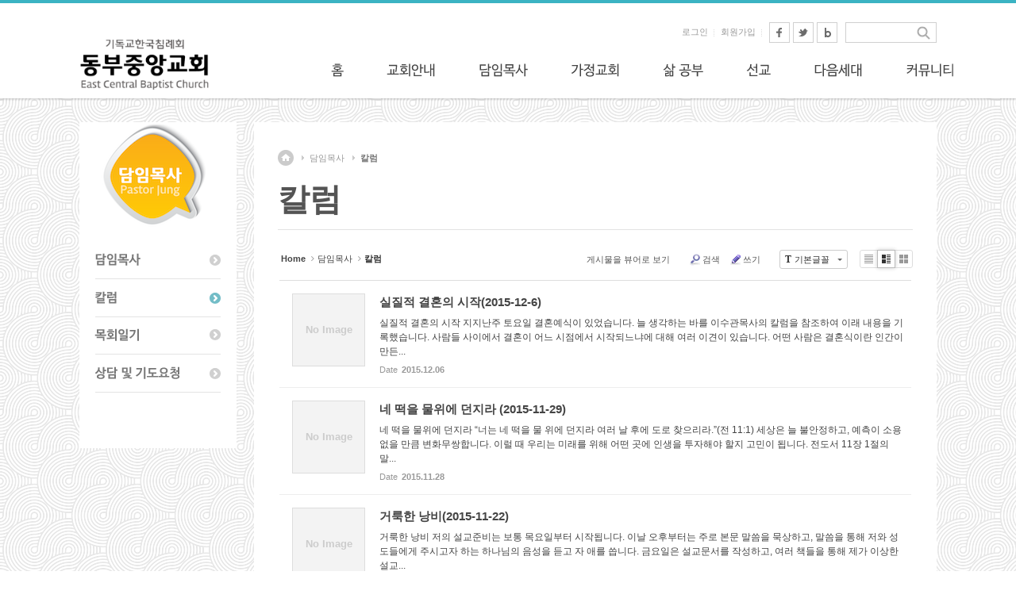

--- FILE ---
content_type: text/html; charset=UTF-8
request_url: http://dbbaptist.dothome.co.kr/xe/index.php?mid=column&page=52
body_size: 9143
content:
<!DOCTYPE html>
<html lang="ko">
<head>
<!-- META -->
<meta charset="utf-8">
<meta name="Generator" content="XpressEngine">
<meta http-equiv="X-UA-Compatible" content="IE=edge">
<!-- TITLE -->
<title>동부중앙침례교회</title>
<!-- CSS -->
<link rel="stylesheet" href="/xe/common/css/xe.min.css?20190923214246" />
<link rel="stylesheet" href="/xe/common/js/plugins/ui/jquery-ui.min.css?20190923214246" />
<link rel="stylesheet" href="https://maxcdn.bootstrapcdn.com/font-awesome/4.2.0/css/font-awesome.min.css" />
<link rel="stylesheet" href="/xe/modules/board/skins/sketchbook5/css/board.css?20171201022418" />
<!--[if lt IE 9]><link rel="stylesheet" href="/xe/modules/board/skins/sketchbook5/css/ie8.css?20171201022418" />
<![endif]--><link rel="stylesheet" href="/xe/layouts/layout_sonetto/css/layout.css?20171202012428" />
<link rel="stylesheet" href="/xe/modules/editor/styles/ckeditor_light/style.css?20190923214246" />
<!-- JS -->
<script>
var current_url = "http://dbbaptist.dothome.co.kr/xe/?mid=column&page=52";
var request_uri = "http://dbbaptist.dothome.co.kr/xe/";
var current_mid = "column";
var waiting_message = "서버에 요청 중입니다. 잠시만 기다려주세요.";
var ssl_actions = new Array();
var default_url = "http://dbbaptist.dothome.co.kr/xe/";
</script>
<!--[if lt IE 9]><script src="/xe/common/js/jquery-1.x.min.js?20190923214246"></script>
<![endif]--><!--[if gte IE 9]><!--><script src="/xe/common/js/jquery.min.js?20190923214246"></script>
<!--<![endif]--><script src="/xe/common/js/x.min.js?20190923214246"></script>
<script src="/xe/common/js/xe.min.js?20190923214246"></script>
<script src="/xe/modules/board/tpl/js/board.min.js?20190923214246"></script>
<script src="/xe/layouts/layout_sonetto/js/common.js?20171201162620"></script>
<script src="/xe/layouts/layout_sonetto/js/cufon/cufon-yui.js?20171201162620"></script>
<script src="/xe/layouts/layout_sonetto/js/cufon/NanumBarunGothic_600.font.js?20171201162621"></script>
<script src="/xe/layouts/layout_sonetto/js/cufon/NanumBarunGothic_400.font.js?20171201162621"></script>
<!-- RSS -->
<!-- ICON -->


<link rel="canonical" href="http://dbbaptist.dothome.co.kr/xe/index.php?mid=column&page=52" />
<meta property="og:locale" content="ko_KR" />
<meta property="og:type" content="website" />
<meta property="og:url" content="http://dbbaptist.dothome.co.kr/xe/index.php?mid=column&page=52" />
<meta property="og:title" content="칼럼" />
<script type="text/javascript">if (!(location.host=='dbbaptist.dothome.co.kr')){window.location='http://dbbaptist.dothome.co.kr'+location.pathname+location.search}</script>
<style type="text/css">
		.sonetto_content_header {
			background: #fff !important;
		}
	</style>
<style type="text/css">
	.sonetto_gnb .gnb_box h2.gnb_image {
		background: url('http://dbbaptist.dothome.co.kr/xe/files/attach/images/18774/4aebcee1e757ad9b63a8512d86fb825c.png') no-repeat left top !important; 
	}
	</style>
<style data-id="bdCss">
.bd em,.bd .color{color:#333333;}
.bd .shadow{text-shadow:1px 1px 1px ;}
.bd .bolder{color:#333333;text-shadow:2px 2px 4px ;}
.bd .bg_color{background-color:#333333;}
.bd .bg_f_color{background-color:#333333;background:-webkit-linear-gradient(#FFF -50%,#333333 50%);background:linear-gradient(to bottom,#FFF -50%,#333333 50%);}
.bd .border_color{border-color:#333333;}
.bd .bx_shadow{box-shadow:0 0 2px ;}
.viewer_with.on:before{background-color:#333333;box-shadow:0 0 2px #333333;}
.bd_zine.zine li:first-child,.bd_tb_lst.common_notice tr:first-child td{margin-top:2px;border-top:1px solid #DDD}
.bd_zine .info b,.bd_zine .info a{color:;}
.bd_zine.card h3{color:#333333;}
.bd_zine.zine li:hover .tmb_wrp{ -ms-transform:rotate(5deg);transform:rotate(5deg)}
.bd_zine.card li:hover{ -ms-transform:scale(1.05);transform:scale(1.05)}
.bd_zine .tmb_wrp .no_img{width:90px;height:90px;line-height:90px}
.bd_zine a:hover,.bd_zine a:focus,.bd_zine .select a{border-color:#333333;}
.bd_zine.zine .tmb_wrp img,.bd_zine.card li{  }
.bd_zine.zine .rt_area{margin-left:110px}
.bd_zine.zine .tmb_wrp{margin-left:-110px}
</style><script>
//<![CDATA[
xe.current_lang = "ko";
xe.cmd_find = "찾기";
xe.cmd_cancel = "취소";
xe.cmd_confirm = "확인";
xe.msg_no_root = "루트는 선택 할 수 없습니다.";
xe.msg_no_shortcut = "바로가기는 선택 할 수 없습니다.";
xe.msg_select_menu = "대상 메뉴 선택";
//]]>
</script>
</head>
<body>
<!-- bx slider plugin -->
<!-- //bx slider plugin 종료 -->
<!-- Cufon Font Script -->
				<script type="text/javascript">
		Cufon.replace('.cufon_bold', { fontFamily: 'NanumBarunGothicBold', hover: true});
		Cufon.replace('.cufon', { fontFamily: 'NanumBarunGothic', hover: true });
	</script>
<!-- // Cufon Script 종료 -->
<!-- 서브페이지 헤더 배경이미지 -->
	
<!-- //서브페이지 헤더 배경이미지 종료-->
<!-- GNB 왼쪽 헤더이미지 등록 -->
	
<!-- // GNB 왼쪽 헤더이미지등록 종료 -->	
<!-- 레이아웃 상단 바 컬러지정-->
<!-- // 레이아웃 상단 바 컬러지정 종료-->
<!-- 마우스 호버 색상변경-->
<!-- // 마우스 호버 색상변경 종료-->
<!-- 이미지 슬라이더 높이 지정-->
<!-- // 이미지 슬라이더 높이지정 종료 -->
<!-- 레이아웃 시작 -->
<div id="sonetto_layout">
		
	<!-- 헤더 Wrap 시작 -->
	<div class="sonetto_header_wrap">   
		<!-- 헤더 시작 -->
		<div class="sonetto_header">
			<!-- 로고 이미지 시작-->
			<h1 class="header_logo">
				<a href="http://dbbaptist.dothome.co.kr/xe"><img src="http://dbbaptist.dothome.co.kr/xe/files/attach/images/18774/4da4e714589709826e0d656ec34c96ee.png" alt="logo" /></a>							</h1>
			<!-- // 로고 이미지 종료 -->
  
			<!-- 헤더 상단 유틸리티 메뉴 시작-->
			<div class="sonetto_header_utility">
			
				<!-- 상단 검색창 시작 -->
				<div class="sonetto_topsearch">
					<form action="http://dbbaptist.dothome.co.kr/xe/" method="post" class="iSearch"><input type="hidden" name="error_return_url" value="/xe/index.php?mid=column&amp;page=52" />
																		<input type="hidden" name="mid" value="column" />						
						<input type="hidden" name="act" value="IS" />
						<input type="hidden" name="search_target" value="title_content" />
						<input name="is_keyword"  type="text" class="iText" id="search" title="keyword" />
						<input type="image" id="go" src="/xe/layouts/layout_sonetto/images/icon_search.gif" alt="검색" class="submit" />
					</form>       	
				</div>				<!-- // 상단 검색창 종료 -->      
						 
				<!-- 회원메뉴 시작-->      
				<div class="sonetto_member">
					<ul>
						<li class="sonetto_login_icon"><a href="/xe/index.php?mid=column&amp;page=52&amp;act=dispMemberLoginForm">로그인</a></li>						<li><a href="/xe/index.php?mid=column&amp;page=52&amp;act=dispMemberSignUpForm">회원가입</a></li>																								<li class="top_sns">
							<a href="" target="_blank"><img src="/xe/layouts/layout_sonetto/images/sns_facebook.gif" alt="페이스북" /></a>
							<a href="" target="_blank"><img src="/xe/layouts/layout_sonetto/images/sns_twitter.gif" alt="트위터" /></a>
							<a href="" target="_blank"><img src="/xe/layouts/layout_sonetto/images/sns_blog.gif" alt="블로그" /></a>
						</li>					</ul>	
				</div>
				<!-- // 회원메뉴 종료-->
						 
				<div class="sonetto_clearfix"></div>
			</div>
			<!-- // 헤더 상단 유틸리티 메뉴 종료 -->
            
		</div>
		<!-- // 헤더 종료 -->
		<!-- GNB 메뉴 시작-->
		<div class="sonetto_gnb">
			<!-- GNB_box-->
			<div class="gnb_box">
				<h2 class="gnb_image"></h2>			
				<!-- 1차메뉴 시작 -->
				<ul class="depth1">
					<li><a href="/xe/index.php?mid=index" class="nav1st cufon">홈</a>
						<!-- 2차메뉴 시작 -->
						<ul class="depth2">
							<li>
													
								<a href="/xe/index.php?mid=page_Lueg04" class="nav2nd cufon">홈</a>
								<!-- 3차메뉴 시작-->
																<!-- // 3차메뉴 종료-->
							</li>						</ul>					<!-- // 2차메뉴 종료-->
					</li><li><a href="/xe/index.php?mid=aboutus" class="nav1st cufon">교회안내</a>
						<!-- 2차메뉴 시작 -->
						<ul class="depth2">
							<li>
													
								<a href="/xe/index.php?mid=aboutus" class="nav2nd cufon">교회소개</a>
								<!-- 3차메뉴 시작-->
																<!-- // 3차메뉴 종료-->
							</li><li>
													
								<a href="/xe/index.php?mid=churchbulletin" class="nav2nd cufon">주보</a>
								<!-- 3차메뉴 시작-->
																<!-- // 3차메뉴 종료-->
							</li><li>
													
								<a href="/xe/index.php?mid=page_vaOt53" class="nav2nd cufon">섬기는 사람들</a>
								<!-- 3차메뉴 시작-->
																<!-- // 3차메뉴 종료-->
							</li><li>
													
								<a href="/xe/index.php?mid=page_OPqy76" class="nav2nd cufon">예배안내</a>
								<!-- 3차메뉴 시작-->
																<!-- // 3차메뉴 종료-->
							</li><li>
													
								<a href="/xe/index.php?mid=page_QPCd76" class="nav2nd cufon">오시는 길</a>
								<!-- 3차메뉴 시작-->
																<!-- // 3차메뉴 종료-->
							</li><li>
													
								<a href="/xe/index.php?mid=page_UQpO91" class="nav2nd cufon">교회 헌법/규정</a>
								<!-- 3차메뉴 시작-->
																<!-- // 3차메뉴 종료-->
							</li>						</ul>					<!-- // 2차메뉴 종료-->
					</li><li class="active"><a href="/xe/index.php?mid=page_WLjq34" class="nav1st cufon">담임목사</a>
						<!-- 2차메뉴 시작 -->
						<ul class="depth2">
							<li>
													
								<a href="/xe/index.php?mid=page_WLjq34" class="nav2nd cufon">담임목사</a>
								<!-- 3차메뉴 시작-->
																<!-- // 3차메뉴 종료-->
							</li><li class="active">
													
								<a href="/xe/index.php?mid=column" class="nav2nd cufon">칼럼</a>
								<!-- 3차메뉴 시작-->
																<!-- // 3차메뉴 종료-->
							</li><li>
													
								<a href="/xe/index.php?mid=report" class="nav2nd cufon">목회일기</a>
								<!-- 3차메뉴 시작-->
																<!-- // 3차메뉴 종료-->
							</li><li>
													
								<a href="/xe/index.php?mid=prayerrequest" class="nav2nd cufon">상담 및 기도요청</a>
								<!-- 3차메뉴 시작-->
																<!-- // 3차메뉴 종료-->
							</li>						</ul>					<!-- // 2차메뉴 종료-->
					</li><li><a href="/xe/index.php?mid=page_BoDs51" class="nav1st cufon">가정교회</a>
						<!-- 2차메뉴 시작 -->
						<ul class="depth2">
							<li>
													
								<a href="/xe/index.php?mid=page_BoDs51" class="nav2nd cufon">가정교회란?</a>
								<!-- 3차메뉴 시작-->
																<!-- // 3차메뉴 종료-->
							</li><li>
													
								<a href="/xe/index.php?mid=mokjangbible" class="nav2nd cufon">목장성경공부</a>
								<!-- 3차메뉴 시작-->
																<!-- // 3차메뉴 종료-->
							</li><li>
													
								<a href="/xe/index.php?mid=board_TGNS46" class="nav2nd cufon">세미나 안내</a>
								<!-- 3차메뉴 시작-->
																<!-- // 3차메뉴 종료-->
							</li>						</ul>					<!-- // 2차메뉴 종료-->
					</li><li><a href="/xe/index.php?mid=page_iBQS21" class="nav1st cufon">삶 공부</a>
						<!-- 2차메뉴 시작 -->
						<ul class="depth2">
							<li>
													
								<a href="/xe/index.php?mid=page_iBQS21" class="nav2nd cufon">삶 공부 안내</a>
								<!-- 3차메뉴 시작-->
																<!-- // 3차메뉴 종료-->
							</li><li>
													
								<a href="/xe/index.php?mid=page_yuUf97" class="nav2nd cufon">삶 공부 신청</a>
								<!-- 3차메뉴 시작-->
																<!-- // 3차메뉴 종료-->
							</li><li>
													
								<a href="/xe/index.php?mid=lifestudyarchive" class="nav2nd cufon">자료실</a>
								<!-- 3차메뉴 시작-->
																<!-- // 3차메뉴 종료-->
							</li>						</ul>					<!-- // 2차메뉴 종료-->
					</li><li><a href="/xe/index.php?mid=page_ysau16" class="nav1st cufon">선교</a>
						<!-- 2차메뉴 시작 -->
						<ul class="depth2">
							<li>
													
								<a href="/xe/index.php?mid=page_ysau16" class="nav2nd cufon">목장선교</a>
								<!-- 3차메뉴 시작-->
																<!-- // 3차메뉴 종료-->
							</li><li>
													
								<a href="/xe/index.php?mid=missionsarchive" class="nav2nd cufon">선교게시판</a>
								<!-- 3차메뉴 시작-->
																<!-- // 3차메뉴 종료-->
							</li>						</ul>					<!-- // 2차메뉴 종료-->
					</li><li><a href="/xe/index.php?mid=nexgen" class="nav1st cufon">다음세대</a>
						<!-- 2차메뉴 시작 -->
						<ul class="depth2">
							<li>
													
								<a href="/xe/index.php?mid=nexgen" class="nav2nd cufon">다음세대사역</a>
								<!-- 3차메뉴 시작-->
																<!-- // 3차메뉴 종료-->
							</li><li>
													
								<a href="/xe/index.php?mid=kidsmin" class="nav2nd cufon">어린이주일학교</a>
								<!-- 3차메뉴 시작-->
																<!-- // 3차메뉴 종료-->
							</li><li>
													
								<a href="/xe/index.php?mid=youthmin" class="nav2nd cufon">청소년</a>
								<!-- 3차메뉴 시작-->
																<!-- // 3차메뉴 종료-->
							</li><li>
													
								<a href="/xe/index.php?mid=kidsmokjang" class="nav2nd cufon">어린이목장</a>
								<!-- 3차메뉴 시작-->
																<!-- // 3차메뉴 종료-->
							</li>						</ul>					<!-- // 2차메뉴 종료-->
					</li><li><a href="" class="nav1st cufon">커뮤니티</a>
						<!-- 2차메뉴 시작 -->
						<ul class="depth2">
							<li>
													
								<a href="/xe/index.php?mid=news" class="nav2nd cufon">교회소식</a>
								<!-- 3차메뉴 시작-->
																<!-- // 3차메뉴 종료-->
							</li><li>
													
								<a href="/xe/index.php?mid=calendar" class="nav2nd cufon">교회일정</a>
								<!-- 3차메뉴 시작-->
																<!-- // 3차메뉴 종료-->
							</li><li>
													
								<a href="/xe/index.php?mid=communityboard" class="nav2nd cufon">나눔터</a>
								<!-- 3차메뉴 시작-->
																<!-- // 3차메뉴 종료-->
							</li><li>
													
								<a href="/xe/index.php?mid=photos" class="nav2nd cufon">사진방</a>
								<!-- 3차메뉴 시작-->
																<!-- // 3차메뉴 종료-->
							</li><li>
													
								<a href="/xe/index.php?mid=churcharchive" class="nav2nd cufon">교회자료실</a>
								<!-- 3차메뉴 시작-->
																<!-- // 3차메뉴 종료-->
							</li><li>
													
								<a href="/xe/index.php?mid=board_Fauf21" class="nav2nd cufon">관리자자료실모바일</a>
								<!-- 3차메뉴 시작-->
																<!-- // 3차메뉴 종료-->
							</li>						</ul>					<!-- // 2차메뉴 종료-->
					</li>				</ul>
				<!-- // 1차메뉴 종료-->
			</div>
			<!-- GNB_box-->
		</div>
		<!-- // GNB 메뉴 종료 -->
		
		<!-- gnb shadow -->
		<div class="gnb_shadow"></div>
		
		
		<div class="sonetto_hidden"></div>
	</div>
	<!-- // 헤더 Wrap 종료 -->
	<!-- 메인 레이아웃 콘텐츠--> 
	 	<!-- //메인 레이아웃 콘텐츠 종료--> 
	<!-- 서브 레이아웃 콘텐츠 (사이드바 없음) --> 
	 	<!-- //서브 레이아웃 콘텐츠 종료--> 
	<!-- 서브 + 사이드바 레이아웃 콘텐츠 --> 
		
		<!-- 콘텐트 바디시작 -->	
		<div class="sonetto_body">
		
			<!-- 사이드바 시작 -->
			<div class="sonetto_sidebar">
				<!-- 사이드바 상단 이미지 -->
				<div class="sidebar_top_img">
															<h2><img src="http://dbbaptist.dothome.co.kr/xe/files/attach/images/18774/c02588dcf5349152ad1194e8fe0056d9.png" alt="서브페이지" /></h2>
									</div>
				<!-- // 사이드바 상단 이미지 종료 -->
				
				<!-- 사이드바 로컬 네비게이션 메뉴-->
				<div class="lnb_wrap">
					<ul class="depth2">          
						<li class="active">
								
							<a href="/xe/index.php?mid=page_WLjq34" class="cufon_bold "> 담임목사</a>	
													</li><li class="active">
								
							<a href="/xe/index.php?mid=column" class="cufon_bold  on"> 칼럼</a>	
													</li><li class="active">
								
							<a href="/xe/index.php?mid=report" class="cufon_bold "> 목회일기</a>	
													</li><li class="active">
								
							<a href="/xe/index.php?mid=prayerrequest" class="cufon_bold "> 상담 및 기도요청</a>	
													</li>					</ul>				</div>
				<!-- // 사이드바 로컬 네비게이션 메뉴 종료-->
				
				<!-- 사이드바 배너 -->
								
				<!-- //사이드바 배너 종료-->				
				
			</div>
			<!-- // 사이드바 종료 -->
			
			<!-- 컨텐츠 시작 -->
			<div class="sonetto_sidebar_content">
				<!-- 컨텐츠 헤더 시작-->
				<div class="sonetto_content_header">
					<!-- 페이지 네비게이션 시작-->
					<div class="page_navi">
						<ul>
							<li><a href="http://dbbaptist.dothome.co.kr/xe"  class="home"><span class="sonetto_hidden">home</span></a>
								<li>
									<a href="/xe/index.php?mid=page_WLjq34">담임목사</a>
									<li>
																				
										<a href="/xe/index.php?mid=column">칼럼</a>
																			</li>             
								</li>							</li>
						</ul>
					</div>
					<!-- //페이지 네비게이션 종료 -->
					
					<!-- 페이지 타이틀 시작-->
					<div class="page_tit">
						<!-- h1 시작 -->
						<h1>
															<span>담임목사</span>
																											
									<span>칼럼</span>
																	             
													</h1>
						<!-- // h1 종료 -->
						
						<!-- 페이지 서브타이틀 시작-->
						<p class="page_subtit">
																																		
									<span></span>
																	             
													</p>
						<!-- // 페이지 서브타이틀 종료-->
						
					</div>
					<!-- // 페이지 타이틀 종료 -->
					
				</div>				<!-- //컨텐츠 헤더 종료-->
				
				<!-- 내용변수 시작 -->
				<div class="sonetto_sub_content_sidebar">
					<!--#JSPLUGIN:ui--><script>//<![CDATA[
var lang_type = "ko";
var bdLogin = "로그인 하시겠습니까?@/xe/index.php?mid=column&page=52&act=dispMemberLoginForm";
jQuery(function($){
	board('#bd_149_0');
	$.cookie('bd_viewer_font',$('body').css('font-family'));
});
//]]></script>
<div></div><div id="bd_149_0" class="bd   hover_effect small_lst_btn" data-default_style="webzine" data-bdFilesType="">
<div class="bd_hd clear">
	<div class="bd_bc fl">
	<a href="http://dbbaptist.dothome.co.kr/xe/"><strong>Home</strong></a>
		<i class="fa fa-angle-right"></i><a href="/xe/index.php?mid=page_WLjq34">담임목사</a>
		<i class="fa fa-angle-right"></i><a href="/xe/index.php?mid=column"><em>칼럼</em></a>
			</div>	
	<div class="bd_font m_no fr">
		<a class="select tg_btn2" href="#" data-href=".bd_font_select"><b>T</b><strong>기본글꼴</strong><span class="arrow down"></span></a>
		<div class="bd_font_select tg_cnt2"><button type="button" class="tg_blur2"></button>
			<ul>
				<li class="ui_font on"><a href="#" title="사이트 기본 글꼴을 유지합니다">기본글꼴</a><em>✔</em></li>
				<li class="ng"><a href="#">나눔고딕</a><em>✔</em></li>
				<li class="window_font"><a href="#">맑은고딕</a><em>✔</em></li>
				<li class="tahoma"><a href="#">돋움</a><em>✔</em></li>
			</ul><button type="button" class="tg_blur2"></button>
		</div>
	</div>	
	<div class="bd_set fr m_btn_wrp m_no">
								<a class="viewer_with rd_viewer bubble" href="#" title="이 버튼을 활성화시키면, 목록에서 게시물 링크를 클릭 시 '뷰어로 보기'로 보게 됩니다."><em>✔</em> <strong>게시물을 뷰어로 보기</strong></a>								<a class="show_srch bubble" href="#" title="검색창을 열고 닫습니다"><b class="ico_16px search"></b>검색</a>		<a href="/xe/index.php?mid=column&amp;page=52&amp;act=dispBoardWrite"><b class="ico_16px write"></b>쓰기</a>							</div>
	
	</div>
<div class="bd_lst_wrp">
<div class="tl_srch clear">
	
			
	<div class="bd_faq_srch">
		<form action="http://dbbaptist.dothome.co.kr/xe/" method="get" onsubmit="return procFilter(this, search)" ><input type="hidden" name="act" value="" />
	<input type="hidden" name="vid" value="" />
	<input type="hidden" name="mid" value="column" />
	<input type="hidden" name="category" value="" />
	<table class="bd_tb">
		<tr>
			<td>
				<span class="select itx">
					<select name="search_target">
						<option value="title_content">제목+내용</option><option value="title">제목</option><option value="content">내용</option><option value="comment">댓글</option><option value="user_name">이름</option><option value="nick_name">닉네임</option><option value="user_id">아이디</option><option value="tag">태그</option>					</select>
				</span>
			</td>
			<td class="itx_wrp">
				<input type="text" name="search_keyword" value="" class="itx srch_itx" />
			</td>
			<td>
				<button type="submit" onclick="jQuery(this).parents('form').submit();return false" class="bd_btn">검색</button>
							</td>
		</tr>
	</table>
</form>	</div></div>
<div class="cnb_n_list">
<div class="lst_btn fr">
	<ul>
		<li class="classic"><a class="bubble" href="/xe/index.php?mid=column&amp;page=52&amp;listStyle=list" title="Text Style"><b>List</b></a></li>
		<li class="zine on"><a class="bubble" href="/xe/index.php?mid=column&amp;page=52&amp;listStyle=webzine" title="Text + Image Style"><b>Zine</b></a></li>
		<li class="gall"><a class="bubble" href="/xe/index.php?mid=column&amp;page=52&amp;listStyle=gallery" title="Gallery Style"><b>Gallery</b></a></li>
			</ul>
</div></div>
<ol class=" bd_lst bd_zine zine zine1 img_load">
		
		
	<li class="clear">
		
				
		<div class="rt_area">
			<div class="tmb_wrp ribbon_v">
				
				<span class="no_img tmb">No Image</span>								
																																			</div>			
			<h3 class="ngeb">실질적 결혼의 시작(2015-12-6)</h3>
			
			<div class="cnt">실질적 결혼의 시작 지지난주 토요일 결혼예식이 있었습니다. 늘 생각하는 바를 이수관목사의 칼럼을 참조하여 이래 내용을 기록했습니다. 사람들 사이에서 결혼이 어느 시점에서 시작되느냐에 대해 여러 이견이 있습니다. 어떤 사람은 결혼식이란 인간이 만든...</div>			
			<div class="info">
				<span><i class="fa fa-clock-o"></i><span>Date</span><b>2015.12.06</b></span>																								
																			</div>
		</div>
		<a class="hx" href="/xe/index.php?mid=column&amp;page=52&amp;document_srl=810" data-viewer="/xe/index.php?mid=column&amp;document_srl=810&amp;listStyle=viewer"><span class="blind">Read More</span></a>
	</li><li class="clear">
		
				
		<div class="rt_area">
			<div class="tmb_wrp ribbon_v">
				
				<span class="no_img tmb">No Image</span>								
																																			</div>			
			<h3 class="ngeb">네 떡을 물위에 던지라 (2015-11-29)</h3>
			
			<div class="cnt">네 떡을 물위에 던지라 “너는 네 떡을 물 위에 던지라 여러 날 후에 도로 찾으리라.”(전 11:1) 세상은 늘 불안정하고, 예측이 소용없을 만큼 변화무쌍합니다. 이럴 때 우리는 미래를 위해 어떤 곳에 인생을 투자해야 할지 고민이 됩니다. 전도서 11장 1절의 말...</div>			
			<div class="info">
				<span><i class="fa fa-clock-o"></i><span>Date</span><b>2015.11.28</b></span>																								
																			</div>
		</div>
		<a class="hx" href="/xe/index.php?mid=column&amp;page=52&amp;document_srl=809" data-viewer="/xe/index.php?mid=column&amp;document_srl=809&amp;listStyle=viewer"><span class="blind">Read More</span></a>
	</li><li class="clear">
		
				
		<div class="rt_area">
			<div class="tmb_wrp ribbon_v">
				
				<span class="no_img tmb">No Image</span>								
																																			</div>			
			<h3 class="ngeb">거룩한 낭비(2015-11-22)</h3>
			
			<div class="cnt">거룩한 낭비 저의 설교준비는 보통 목요일부터 시작됩니다. 이날 오후부터는 주로 본문 말씀을 묵상하고, 말씀을 통해 저와 성도들에게 주시고자 하는 하나님의 음성을 듣고 자 애를 씁니다. 금요일은 설교문서를 작성하고, 여러 책들을 통해 제가 이상한 설교...</div>			
			<div class="info">
				<span><i class="fa fa-clock-o"></i><span>Date</span><b>2015.11.21</b></span>																								
																			</div>
		</div>
		<a class="hx" href="/xe/index.php?mid=column&amp;page=52&amp;document_srl=808" data-viewer="/xe/index.php?mid=column&amp;document_srl=808&amp;listStyle=viewer"><span class="blind">Read More</span></a>
	</li><li class="clear">
		
				
		<div class="rt_area">
			<div class="tmb_wrp ribbon_v">
				
				<span class="no_img tmb">No Image</span>								
																																			</div>			
			<h3 class="ngeb">행복의 요인(2015-11-15)</h3>
			
			<div class="cnt">행복의 요인 모든 사람은 행복하기를 원합니다. 그것은 그리스도인도 예외일 수 없습니다. 그래서 수많은 학자들이 행복의 요인이나 조건들에 관해 연구한 결과들이 많습니다. 그런데 어떤 교수가 행복의 요인들에 대해 연구를 하다가 기존의 학설과는 다른 요...</div>			
			<div class="info">
				<span><i class="fa fa-clock-o"></i><span>Date</span><b>2015.11.14</b></span>																								
																			</div>
		</div>
		<a class="hx" href="/xe/index.php?mid=column&amp;page=52&amp;document_srl=807" data-viewer="/xe/index.php?mid=column&amp;document_srl=807&amp;listStyle=viewer"><span class="blind">Read More</span></a>
	</li><li class="clear">
		
				
		<div class="rt_area">
			<div class="tmb_wrp ribbon_v">
				
				<span class="no_img tmb">No Image</span>								
																																			</div>			
			<h3 class="ngeb">중보기도의 특권(2015-11-8)</h3>
			
			<div class="cnt">중보기도의 특권 3년 전부터 최영기 목사님의 123중보기도 요원으로 사역하고 있습니다. ‘123’의 의미는 매일 한 번 이상, 그리고 한 번 기도할 때마다 23초 이상 기도한다는 뜻입니다. 대부분의 지역목자님들이 기도요원으로 사역하셔서 저는 지역목자는 중보...</div>			
			<div class="info">
				<span><i class="fa fa-clock-o"></i><span>Date</span><b>2015.11.07</b></span>																								
																			</div>
		</div>
		<a class="hx" href="/xe/index.php?mid=column&amp;page=52&amp;document_srl=806" data-viewer="/xe/index.php?mid=column&amp;document_srl=806&amp;listStyle=viewer"><span class="blind">Read More</span></a>
	</li><li class="clear">
		
				
		<div class="rt_area">
			<div class="tmb_wrp ribbon_v">
				
				<span class="no_img tmb">No Image</span>								
																																			</div>			
			<h3 class="ngeb">좋은 말씀 찾지 말고(2015-11-1)</h3>
			
			<div class="cnt">좋은 말씀 찾지 말고 아래는 휴스톤 서울교회 이수관목사의 칼럼입니다. ‘한 때 저는 우리 교회를 위한 최적의 부흥 강사를 찾기 위해 스트레스를 받은 적이 있었습니다. 다른 교회처럼 부흥회를 자주하는 것도 아니고, 부흥회와 선교잔치, 일 년에 딱 두 번 ...</div>			
			<div class="info">
				<span><i class="fa fa-clock-o"></i><span>Date</span><b>2015.10.31</b></span>																								
																			</div>
		</div>
		<a class="hx" href="/xe/index.php?mid=column&amp;page=52&amp;document_srl=805" data-viewer="/xe/index.php?mid=column&amp;document_srl=805&amp;listStyle=viewer"><span class="blind">Read More</span></a>
	</li><li class="clear">
		
				
		<div class="rt_area">
			<div class="tmb_wrp ribbon_v">
				
				<span class="no_img tmb">No Image</span>								
																																			</div>			
			<h3 class="ngeb">1박2일 기초다지기(2015-10-25)</h3>
			
			<div class="cnt">1박2일 기초다지기 아래는 5년 이상 가정교회 사역을 하신 목사님들의 1박2일 기초다지기에서 나온 이야기입니다. 삶 공부: 1. 생명의 삶을 수료했다고 강의 내용을 다 이해한 것이 아닙니다. VIP는 강의 내용의 30-40% 정도밖에 흡수하지 못합니다. 그러므로 ...</div>			
			<div class="info">
				<span><i class="fa fa-clock-o"></i><span>Date</span><b>2015.10.24</b></span>																								
																			</div>
		</div>
		<a class="hx" href="/xe/index.php?mid=column&amp;page=52&amp;document_srl=804" data-viewer="/xe/index.php?mid=column&amp;document_srl=804&amp;listStyle=viewer"><span class="blind">Read More</span></a>
	</li><li class="clear">
		
				
		<div class="rt_area">
			<div class="tmb_wrp ribbon_v">
				
				<span class="no_img tmb">No Image</span>								
																																			</div>			
			<h3 class="ngeb">나쁜 습관(2015-10-18)</h3>
			
			<div class="cnt">나쁜 습관 신앙은 습관과의 싸움이라고들 합니다. 사람은 누구나 자신만의 안 좋은 습관들이 있는데 그것을 극복하지 못하니까 신앙이 자랄듯하다가 멈추기도 하고, 이렇게 저렇게 성장에 방해를 받습니다. 이런 습관들은 보통 굉장히 오래되고 내 삶속에 자아...</div>			
			<div class="info">
				<span><i class="fa fa-clock-o"></i><span>Date</span><b>2015.10.17</b></span>																								
																			</div>
		</div>
		<a class="hx" href="/xe/index.php?mid=column&amp;page=52&amp;document_srl=803" data-viewer="/xe/index.php?mid=column&amp;document_srl=803&amp;listStyle=viewer"><span class="blind">Read More</span></a>
	</li><li class="clear">
		
				
		<div class="rt_area">
			<div class="tmb_wrp ribbon_v">
				
				<span class="no_img tmb">No Image</span>								
																																			</div>			
			<h3 class="ngeb">기도 하셨나요?(2015-10-11)</h3>
			
			<div class="cnt">기도 하셨나요? 지난 9월 20일 자 주보칼럼에 담임목사에게 주신 부담에 대해 함께 모든 성도들이 함께 기도에 동참함으로 하나님께서 주신 부담이 담임목사 혼자 느끼는 것인지 아니면 교회공동체 전체에 주신 부담인지 나누자고 했습니다. 왜냐하면 교회는 ...</div>			
			<div class="info">
				<span><i class="fa fa-clock-o"></i><span>Date</span><b>2015.10.10</b></span>																								
																			</div>
		</div>
		<a class="hx" href="/xe/index.php?mid=column&amp;page=52&amp;document_srl=802" data-viewer="/xe/index.php?mid=column&amp;document_srl=802&amp;listStyle=viewer"><span class="blind">Read More</span></a>
	</li><li class="clear">
		
				
		<div class="rt_area">
			<div class="tmb_wrp ribbon_v">
				
				<span class="no_img tmb">No Image</span>								
																																			</div>			
			<h3 class="ngeb">예전에는 미처 몰랐다.(2)   (2015-10-4)</h3>
			
			<div class="cnt">예전에는 미처 몰랐다.(2) 아래의 글은 가사원 홈페이지에 올라와 있는 글입니다. 목회자들을 위한 글이지만 목자, 목녀들에게도 도움이 되리라 생각되어 지난주에 이어서 이번 주에 두 번째 글을 게재합니다. * 그러나 무지하고 어리석게도, 시행착오를 많이 ...</div>			
			<div class="info">
				<span><i class="fa fa-clock-o"></i><span>Date</span><b>2015.10.03</b></span>																								
																			</div>
		</div>
		<a class="hx" href="/xe/index.php?mid=column&amp;page=52&amp;document_srl=801" data-viewer="/xe/index.php?mid=column&amp;document_srl=801&amp;listStyle=viewer"><span class="blind">Read More</span></a>
	</li></ol><div class="btm_mn clear">
	
		<div class="fl">
				
		<form action="http://dbbaptist.dothome.co.kr/xe/" method="get" onsubmit="return procFilter(this, search)" class="bd_srch_btm" ><input type="hidden" name="act" value="" />
			<input type="hidden" name="vid" value="" />
			<input type="hidden" name="mid" value="column" />
			<input type="hidden" name="category" value="" />
			<span class="btn_img itx_wrp">
				<button type="submit" onclick="jQuery(this).parents('form.bd_srch_btm').submit();return false;" class="ico_16px search">Search</button>
				<label for="bd_srch_btm_itx_149">검색</label>
				<input type="text" name="search_keyword" id="bd_srch_btm_itx_149" class="bd_srch_btm_itx srch_itx" value="" />
			</span>
			<span class="btn_img select">
				<select name="search_target">
					<option value="title_content">제목+내용</option><option value="title">제목</option><option value="content">내용</option><option value="comment">댓글</option><option value="user_name">이름</option><option value="nick_name">닉네임</option><option value="user_id">아이디</option><option value="tag">태그</option>				</select>
			</span>
					</form>	</div>
	<div class="fr">
				<a class="btn_img" href="/xe/index.php?mid=column&amp;page=52&amp;act=dispBoardWrite"><i class="ico_16px write"></i> 쓰기</a>			</div>
</div><form action="./" method="get" class="bd_pg clear"><input type="hidden" name="error_return_url" value="/xe/index.php?mid=column&amp;page=52" /><input type="hidden" name="act" value="" />
	<fieldset>
	<legend class="blind">Board Pagination</legend>
	<input type="hidden" name="vid" value="" />
	<input type="hidden" name="mid" value="column" />
	<input type="hidden" name="category" value="" />
	<input type="hidden" name="search_keyword" value="" />
	<input type="hidden" name="search_target" value="" />
	<input type="hidden" name="listStyle" value="webzine" />
			<a href="/xe/index.php?mid=column&amp;page=51" class="direction"><i class="fa fa-angle-left"></i> Prev</a>		<a class="frst_last bubble" href="/xe/index.php?mid=column" title="첫 페이지">1</a>
	<span class="bubble"><a href="#" class="tg_btn2" data-href=".bd_go_page" title="">...</a></span>			 
		<a href="/xe/index.php?mid=column&amp;page=47">47</a>			 
		<a href="/xe/index.php?mid=column&amp;page=48">48</a>			 
		<a href="/xe/index.php?mid=column&amp;page=49">49</a>			 
		<a href="/xe/index.php?mid=column&amp;page=50">50</a>			 
		<a href="/xe/index.php?mid=column&amp;page=51">51</a>			<strong class="this">52</strong> 
					 
		<a href="/xe/index.php?mid=column&amp;page=53">53</a>			 
		<a href="/xe/index.php?mid=column&amp;page=54">54</a>			 
		<a href="/xe/index.php?mid=column&amp;page=55">55</a>			 
		<a href="/xe/index.php?mid=column&amp;page=56">56</a>		<span class="bubble"><a href="#" class="tg_btn2" data-href=".bd_go_page" title="페이지 직접 이동">...</a></span>	<a class="frst_last bubble" href="/xe/index.php?mid=column&amp;page=91" title="끝 페이지">91</a>	<a href="/xe/index.php?mid=column&amp;page=53" class="direction">Next <i class="fa fa-angle-right"></i></a>		<div class="bd_go_page tg_cnt2 wrp">
		<button type="button" class="tg_blur2"></button>
		<input type="text" name="page" class="itx" />/ 91 <button type="submit" class="bd_btn">GO</button>
		<span class="edge"></span>
		<i class="ie8_only bl"></i><i class="ie8_only br"></i>
		<button type="button" class="tg_blur2"></button>
	</div>
	</fieldset>
</form>
</div>	</div>				</div>
				<!-- // 내용변수 종료 -->
				
			</div>
			<!-- // 컨텐츠 종료 -->
	
			<div class="sonetto_clearfix"></div>
			<!-- 사이드 퀵메뉴-->
						<!-- //사이드 퀵메뉴-->						
				
		</div>
		<!-- // 콘텐트 바디 종료 -->
	 	<!-- //서브 + 사이드바 레이아웃 콘텐츠 종료--> 	
	
	<!-- 푸터 Wrap 시작 -->
	<div class="sonetto_footer_wrap">
   
		<!-- 푸터 시작 -->
		<div class="sonetto_footer">
      
	    <!-- 하단 로고 시작 -->
  	  <div class="sonetto_f_logo">
    		<a href="http://dbbaptist.dothome.co.kr/xe"><img src="http://dbbaptist.dothome.co.kr/xe/files/attach/images/18774/9d2eecadbe1d5f9b20ae55e609a463c5.png" alt="logo" border="0" /></a>							</div>
			<!-- // 하단 로고 종료 -->
         
			<!-- 푸터 오른쪽 시작 -->
			<div class="sonetto_footer_right">
            
				<!-- 푸터 메뉴 시작 -->
				<ul class="sonetto_footer_menu">
					<li><a href="/xe/index.php?mid=privacy" class="cufon">개인정보 취급방침</a></li><li><a href="/xe/index.php?mid=policy" class="cufon">이용약관</a></li><li><a href="/xe/index.php?mid=emailpolicy" class="cufon">이메일무단수집거부</a></li><li><a href="/xe/index.php?mid=page_QPCd76" class="cufon">오시는 길</a></li>				</ul>
				<!-- // 푸터 메뉴 종료 -->
            
				<!-- 푸터 연락처 시작 -->
				<address class="sonetto_address">
					<span class="contact cufon">강원도 동해시 감추7길 19 (지번:강원도 동해시 천곡동 995-10)
 대표전화: 033-535-5572 Fax: 033-535-6572</span>									</address>
				<!-- // 푸터 연락처 종료 -->
            
				<!-- 푸터 카피라이트 시작 -->
				<div class="sonetto_copy">
					<span class="copyright cufon">COPYRIGHT &copy; Copyright (c) 2017 Dongbu Central Baptist Church. All rights reserved. ALL RIGHTS RESERVED.</span>									</div>
				<!-- // 푸터 카피라이트 종료 -->
            
				<div class="sonetto_sites">
					<a href="#" class="open"><img src="/xe/layouts/layout_sonetto/images/sites.gif" alt="관련사이트" /></a>
					 <ul>
																																								 </ul> 
				</div>				
            
			</div>
			<!-- // 푸터 오른쪽 종료 -->
         
			<div class="sonetto_clearfix"></div>
         
		</div>
		<!-- //푸터 종료 -->
	</div>
	<!-- // 푸터 Wrap 종료 -->      
</div>
<!-- 레이아웃 종료-->
<!-- ETC -->
<div class="wfsr"></div>
<script src="/xe/files/cache/js_filter_compiled/d046d1841b9c79c545b82d3be892699d.ko.compiled.js?20220528160006"></script><script src="/xe/files/cache/js_filter_compiled/1bdc15d63816408b99f674eb6a6ffcea.ko.compiled.js?20220528160006"></script><script src="/xe/files/cache/js_filter_compiled/9b007ee9f2af763bb3d35e4fb16498e9.ko.compiled.js?20220528160006"></script><script src="/xe/addons/autolink/autolink.js?20190923214246"></script><script src="/xe/common/js/plugins/ui/jquery-ui.min.js?20190923214246"></script><script src="/xe/common/js/plugins/ui/jquery.ui.datepicker-ko.js?20190923214246"></script><script src="/xe/modules/board/skins/sketchbook5/js/imagesloaded.pkgd.min.js?20171201022418"></script><script src="/xe/modules/board/skins/sketchbook5/js/jquery.cookie.js?20171201022418"></script><script src="/xe/modules/editor/skins/xpresseditor/js/xe_textarea.min.js?20190923214246"></script><script src="/xe/modules/board/skins/sketchbook5/js/jquery.autogrowtextarea.min.js?20171201022418"></script><script src="/xe/modules/board/skins/sketchbook5/js/board.js?20171201022418"></script><script src="/xe/modules/board/skins/sketchbook5/js/jquery.masonry.min.js?20171201022418"></script><script src="/xe/modules/board/skins/sketchbook5/js/font_ng.js?20171201022418"></script></body>
</html>
